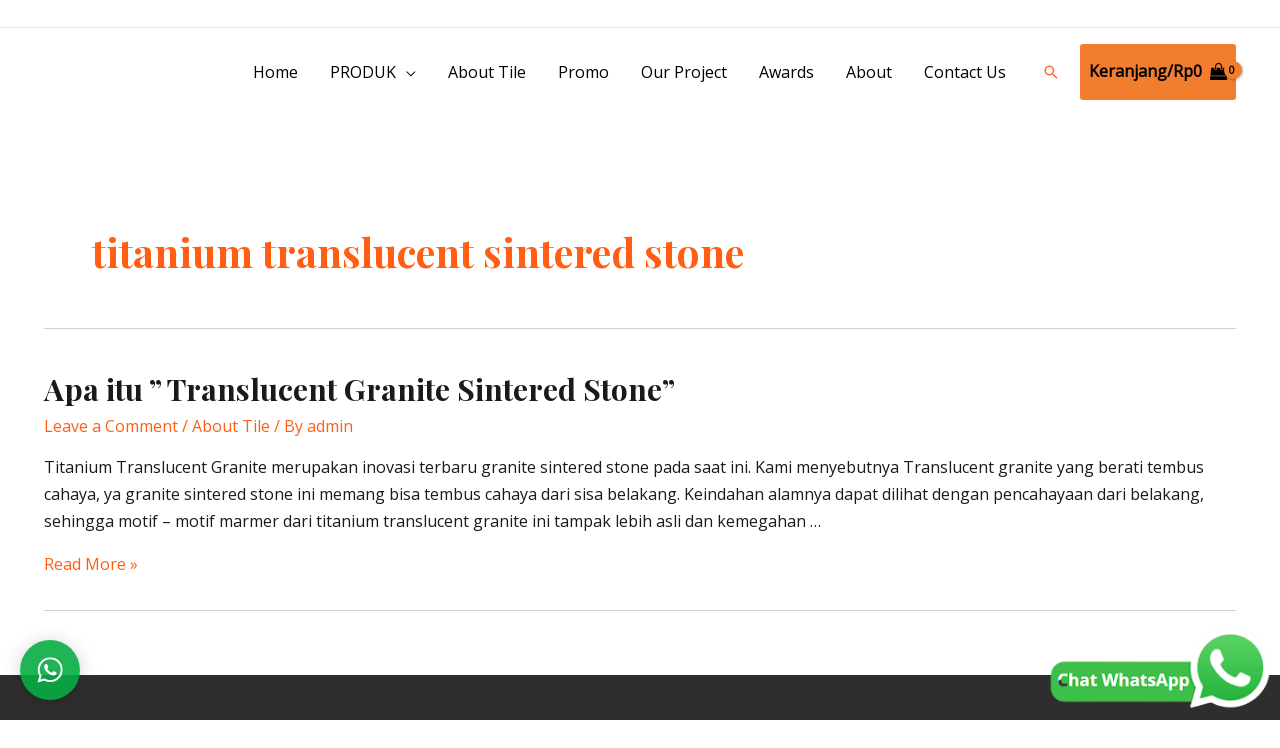

--- FILE ---
content_type: text/css
request_url: https://golden-tile.com/wp-content/plugins/wpt-whatsapp/assets/css/auto-generated-wptwa.css?ver=6.7.4
body_size: -141
content:
.wptwa-container .wptwa-handler,
.wptwa-description {
	background-color: rgba(7, 173, 68, 0.9);
	color: rgba(255, 255, 255, 1);
}
.wptwa-container .wptwa-handler svg {
	fill: rgba(255, 255, 255, 1);
}
.wptwa-container .wptwa-box {
	background-color: rgba(255, 255, 255, 1);
	color: rgba(38, 41, 39, 0.9);
}
.wptwa-container .wptwa-box:before,
.wptwa-container .wptwa-box:after {
	background-color: rgba(255, 255, 255, 1);
	border-color: rgba(255, 255, 255, 1);
}
.wptwa-container .wptwa-close:before,
.wptwa-container .wptwa-close:after {
	background-color: rgba(255, 255, 255, 1);
}
.wptwa-container {
	max-width: 400px;
}

.wptwa-wc-button {
	background-color: rgba(7, 173, 68, 0.9);
	color: rgba(255, 255, 255, 1);
}
.wptwa-wc-button svg {
	fill: rgba(255, 255, 255, 1);
}
.wptwa-wc-button:hover {
	background-color: rgba(7, 173, 6, 0.9);
	color: rgba(255, 255, 255, 1);
}

@media screen and (max-width : 400px) {
	.wptwa-container {
		max-width: 100%;
	}
}
.wptwa-container .wptwa-box {
	width: calc(400px - 80px);
	max-width: calc(100% - 40px);
}

.wptwa-container .wptwa-account:hover {
	background-color: rgba(245, 245, 245, 1);
	color: rgba(38, 41, 39, 0.9);
}
.wptwa-container .wptwa-account:not(:last-child):after {
	background-color: ;
}
.wptwa-container .wptwa-account:hover:after {
	background-color: rgba(245, 245, 245, 1);
}

--- FILE ---
content_type: application/javascript
request_url: https://golden-tile.com/wp-content/plugins/woocommerce-brands-product/assets/js/prefix.min.js?ver=6.7.4
body_size: 1915
content:
// StyleFix 1.0.2 + PrefixFree 1.0.6 / Lea Verou / MIT license
(function() {
    function h(a, b) { return [].slice.call((b || document).querySelectorAll(a)) }
    if (window.addEventListener) {
        var e = window.StyleFix = {
            link: function(a) {
                try { if ("stylesheet" !== a.rel || a.hasAttribute("data-noprefix")) return } catch (b) { return }
                var c = a.href || a.getAttribute("data-href"),
                    f = c.replace(/[^\/]+$/, ""),
                    i = a.parentNode,
                    d = new XMLHttpRequest,
                    g;
                d.onreadystatechange = function() { 4 === d.readyState && g() };
                g = function() {
                    var b = d.responseText;
                    if (b && a.parentNode && (!d.status || 400 > d.status || 600 < d.status)) {
                        b = e.fix(b, !0, a);
                        f && (b = b.replace(/url\(\s*?((?:"|')?)(.+?)\1\s*?\)/gi, function(b, a, c) { return !/^([a-z]{3,10}:|\/|#)/i.test(c) ? 'url("' + f + c + '")' : b }), b = b.replace(RegExp("\\b(behavior:\\s*?url\\('?\"?)" + f, "gi"), "$1"));
                        var c = document.createElement("style");
                        c.textContent = b;
                        c.media = a.media;
                        c.disabled = a.disabled;
                        c.setAttribute("data-href", a.getAttribute("href"));
                        i.insertBefore(c, a);
                        i.removeChild(a)
                    }
                };
                try { d.open("GET", c), d.send(null) } catch (k) {
                    "undefined" != typeof XDomainRequest && (d = new XDomainRequest, d.onerror = d.onprogress =
                        function() {}, d.onload = g, d.open("GET", c), d.send(null))
                }
                a.setAttribute("data-inprogress", "")
            },
            styleElement: function(a) { var b = a.disabled;
                a.textContent = e.fix(a.textContent, !0, a);
                a.disabled = b },
            styleAttribute: function(a) { var b = a.getAttribute("style"),
                    b = e.fix(b, !1, a);
                a.setAttribute("style", b) },
            process: function() { h('link[rel="stylesheet"]:not([data-inprogress])').forEach(StyleFix.link);
                h("style").forEach(StyleFix.styleElement);
                h("[style]").forEach(StyleFix.styleAttribute) },
            register: function(a, b) {
                (e.fixers =
                    e.fixers || []).splice(void 0 === b ? e.fixers.length : b, 0, a)
            },
            fix: function(a, b) { for (var c = 0; c < e.fixers.length; c++) a = e.fixers[c](a, b) || a; return a },
            camelCase: function(a) { return a.replace(/-([a-z])/g, function(b, a) { return a.toUpperCase() }).replace("-", "") },
            deCamelCase: function(a) { return a.replace(/[A-Z]/g, function(a) { return "-" + a.toLowerCase() }) }
        };
        (function() { setTimeout(function() { h('link[rel="stylesheet"]').forEach(StyleFix.link) }, 10);
            document.addEventListener("DOMContentLoaded", StyleFix.process, !1) })()
    }
})();
(function(h) {
    function e(b, c, f, i, d) { b = a[b];
        b.length && (b = RegExp(c + "(" + b.join("|") + ")" + f, "gi"), d = d.replace(b, i)); return d }
    if (window.StyleFix && window.getComputedStyle) {
        var a = window.PrefixFree = {
            prefixCSS: function(b, c) {
                var f = a.prefix,
                    b = e("functions", "(\\s|:|,)", "\\s*\\(", "$1" + f + "$2(", b),
                    b = e("keywords", "(\\s|:)", "(\\s|;|\\}|$)", "$1" + f + "$2$3", b),
                    b = e("properties", "(^|\\{|\\s|;)", "\\s*:", "$1" + f + "$2:", b);
                if (a.properties.length) var i = RegExp("\\b(" + a.properties.join("|") + ")(?!:)", "gi"),
                    b = e("valueProperties", "\\b",
                        ":(.+?);",
                        function(a) { return a.replace(i, f + "$1") }, b);
                c && (b = e("selectors", "", "\\b", a.prefixSelector, b), b = e("atrules", "@", "\\b", "@" + f + "$1", b));
                return b = b.replace(RegExp("-" + f, "g"), "-")
            },
            property: function(b) { return (a.properties.indexOf(b) ? a.prefix : "") + b },
            value: function(b) { b = e("functions", "(^|\\s|,)", "\\s*\\(", "$1" + a.prefix + "$2(", b); return b = e("keywords", "(^|\\s)", "(\\s|$)", "$1" + a.prefix + "$2$3", b) },
            prefixSelector: function(b) { return b.replace(/^:{1,2}/, function(b) { return b + a.prefix }) },
            prefixProperty: function(b,
                c) { var f = a.prefix + b; return c ? StyleFix.camelCase(f) : f }
        };
        (function() {
            var b = {},
                c = [],
                f = getComputedStyle(document.documentElement, null),
                i = document.createElement("div").style,
                d = function(a) { if ("-" === a.charAt(0)) { c.push(a); var a = a.split("-"),
                            d = a[1]; for (b[d] = ++b[d] || 1; 3 < a.length;) a.pop(), d = a.join("-"), StyleFix.camelCase(d) in i && -1 === c.indexOf(d) && c.push(d) } };
            if (0 < f.length)
                for (var g = 0; g < f.length; g++) d(f[g]);
            else
                for (var e in f) d(StyleFix.deCamelCase(e));
            var g = 0,
                j, h;
            for (h in b) f = b[h], g < f && (j = h, g = f);
            a.prefix =
                "-" + j + "-";
            a.Prefix = StyleFix.camelCase(a.prefix);
            a.properties = [];
            for (g = 0; g < c.length; g++) e = c[g], 0 === e.indexOf(a.prefix) && (j = e.slice(a.prefix.length), StyleFix.camelCase(j) in i || a.properties.push(j));
            "Ms" == a.Prefix && !("transform" in i) && !("MsTransform" in i) && "msTransform" in i && a.properties.push("transform", "transform-origin");
            a.properties.sort()
        })();
        (function() {
            function b(a, b) { e[b] = "";
                e[b] = a; return !!e[b] }
            var c = {
                "linear-gradient": { property: "backgroundImage", params: "red, teal" },
                calc: { property: "width", params: "1px + 5%" },
                element: { property: "backgroundImage", params: "#foo" },
                "cross-fade": { property: "backgroundImage", params: "url(a.png), url(b.png), 50%" }
            };
            c["repeating-linear-gradient"] = c["repeating-radial-gradient"] = c["radial-gradient"] = c["linear-gradient"];
            var f = { initial: "color", "zoom-in": "cursor", "zoom-out": "cursor", box: "display", flexbox: "display", "inline-flexbox": "display" };
            a.functions = [];
            a.keywords = [];
            var e = document.createElement("div").style,
                d;
            for (d in c) {
                var g = c[d],
                    h = g.property,
                    g = d + "(" + g.params + ")";
                !b(g, h) && b(a.prefix +
                    g, h) && a.functions.push(d)
            }
            for (var j in f) h = f[j], !b(j, h) && b(a.prefix + j, h) && a.keywords.push(j)
        })();
        (function() {
            function b(a) { e.textContent = a + "{}"; return !!e.sheet.cssRules.length }
            var c = { ":read-only": null, ":read-write": null, ":any-link": null, "::selection": null },
                f = { keyframes: "name", viewport: null, document: 'regexp(".")' };
            a.selectors = [];
            a.atrules = [];
            var e = h.appendChild(document.createElement("style")),
                d;
            for (d in c) { var g = d + (c[d] ? "(" + c[d] + ")" : "");!b(g) && b(a.prefixSelector(g)) && a.selectors.push(d) }
            for (var k in f) g =
                k + " " + (f[k] || ""), !b("@" + g) && b("@" + a.prefix + g) && a.atrules.push(k);
            h.removeChild(e)
        })();
        a.valueProperties = ["transition", "transition-property"];
        h.className += " " + a.prefix;
        StyleFix.register(a.prefixCSS)
    }
})(document.documentElement);